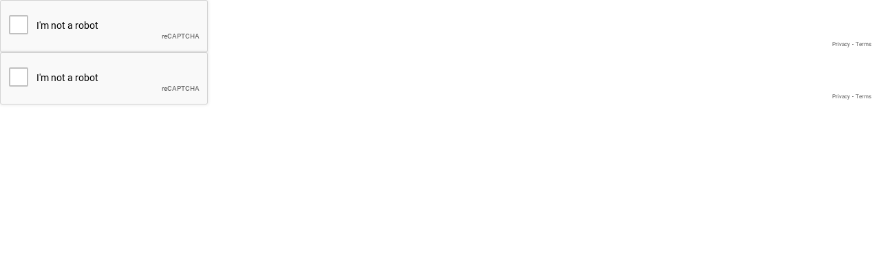

--- FILE ---
content_type: text/html
request_url: https://legacylaws.com/Home_files/anchor.html
body_size: 22329
content:
<!DOCTYPE html>
<!-- saved from url=(0205)https://www.google.com/recaptcha/api2/anchor?ar=1&k=6LdzakQUAAAAAJDuDTFXfrH83Gph5nE52Dm3X9aT&co=aHR0cHM6Ly9sZWdhY3lsYXdzLmNvbTo0NDM.&hl=en&v=85AXn53af-oJBEtL2o2WpAjZ&theme=light&size=normal&cb=ydp1c2k6i8y7 -->
<html dir="ltr" lang="en"><head><meta http-equiv="Content-Type" content="text/html; charset=UTF-8">
<meta http-equiv="X-UA-Compatible" content="IE=edge">
<title>reCAPTCHA</title>
<style type="text/css">
/* cyrillic-ext */
@font-face {
  font-family: 'Roboto';
  font-style: normal;
  font-weight: 400;
  src: url(//fonts.gstatic.com/s/roboto/v18/KFOmCnqEu92Fr1Mu72xKOzY.woff2) format('woff2');
  unicode-range: U+0460-052F, U+1C80-1C88, U+20B4, U+2DE0-2DFF, U+A640-A69F, U+FE2E-FE2F;
}
/* cyrillic */
@font-face {
  font-family: 'Roboto';
  font-style: normal;
  font-weight: 400;
  src: url(//fonts.gstatic.com/s/roboto/v18/KFOmCnqEu92Fr1Mu5mxKOzY.woff2) format('woff2');
  unicode-range: U+0400-045F, U+0490-0491, U+04B0-04B1, U+2116;
}
/* greek-ext */
@font-face {
  font-family: 'Roboto';
  font-style: normal;
  font-weight: 400;
  src: url(//fonts.gstatic.com/s/roboto/v18/KFOmCnqEu92Fr1Mu7mxKOzY.woff2) format('woff2');
  unicode-range: U+1F00-1FFF;
}
/* greek */
@font-face {
  font-family: 'Roboto';
  font-style: normal;
  font-weight: 400;
  src: url(//fonts.gstatic.com/s/roboto/v18/KFOmCnqEu92Fr1Mu4WxKOzY.woff2) format('woff2');
  unicode-range: U+0370-03FF;
}
/* vietnamese */
@font-face {
  font-family: 'Roboto';
  font-style: normal;
  font-weight: 400;
  src: url(//fonts.gstatic.com/s/roboto/v18/KFOmCnqEu92Fr1Mu7WxKOzY.woff2) format('woff2');
  unicode-range: U+0102-0103, U+0110-0111, U+0128-0129, U+0168-0169, U+01A0-01A1, U+01AF-01B0, U+1EA0-1EF9, U+20AB;
}
/* latin-ext */
@font-face {
  font-family: 'Roboto';
  font-style: normal;
  font-weight: 400;
  src: url(//fonts.gstatic.com/s/roboto/v18/KFOmCnqEu92Fr1Mu7GxKOzY.woff2) format('woff2');
  unicode-range: U+0100-024F, U+0259, U+1E00-1EFF, U+2020, U+20A0-20AB, U+20AD-20CF, U+2113, U+2C60-2C7F, U+A720-A7FF;
}
/* latin */
@font-face {
  font-family: 'Roboto';
  font-style: normal;
  font-weight: 400;
  src: url(//fonts.gstatic.com/s/roboto/v18/KFOmCnqEu92Fr1Mu4mxK.woff2) format('woff2');
  unicode-range: U+0000-00FF, U+0131, U+0152-0153, U+02BB-02BC, U+02C6, U+02DA, U+02DC, U+2000-206F, U+2074, U+20AC, U+2122, U+2191, U+2193, U+2212, U+2215, U+FEFF, U+FFFD;
}
/* cyrillic-ext */
@font-face {
  font-family: 'Roboto';
  font-style: normal;
  font-weight: 500;
  src: url(//fonts.gstatic.com/s/roboto/v18/KFOlCnqEu92Fr1MmEU9fCRc4EsA.woff2) format('woff2');
  unicode-range: U+0460-052F, U+1C80-1C88, U+20B4, U+2DE0-2DFF, U+A640-A69F, U+FE2E-FE2F;
}
/* cyrillic */
@font-face {
  font-family: 'Roboto';
  font-style: normal;
  font-weight: 500;
  src: url(//fonts.gstatic.com/s/roboto/v18/KFOlCnqEu92Fr1MmEU9fABc4EsA.woff2) format('woff2');
  unicode-range: U+0400-045F, U+0490-0491, U+04B0-04B1, U+2116;
}
/* greek-ext */
@font-face {
  font-family: 'Roboto';
  font-style: normal;
  font-weight: 500;
  src: url(//fonts.gstatic.com/s/roboto/v18/KFOlCnqEu92Fr1MmEU9fCBc4EsA.woff2) format('woff2');
  unicode-range: U+1F00-1FFF;
}
/* greek */
@font-face {
  font-family: 'Roboto';
  font-style: normal;
  font-weight: 500;
  src: url(//fonts.gstatic.com/s/roboto/v18/KFOlCnqEu92Fr1MmEU9fBxc4EsA.woff2) format('woff2');
  unicode-range: U+0370-03FF;
}
/* vietnamese */
@font-face {
  font-family: 'Roboto';
  font-style: normal;
  font-weight: 500;
  src: url(//fonts.gstatic.com/s/roboto/v18/KFOlCnqEu92Fr1MmEU9fCxc4EsA.woff2) format('woff2');
  unicode-range: U+0102-0103, U+0110-0111, U+0128-0129, U+0168-0169, U+01A0-01A1, U+01AF-01B0, U+1EA0-1EF9, U+20AB;
}
/* latin-ext */
@font-face {
  font-family: 'Roboto';
  font-style: normal;
  font-weight: 500;
  src: url(//fonts.gstatic.com/s/roboto/v18/KFOlCnqEu92Fr1MmEU9fChc4EsA.woff2) format('woff2');
  unicode-range: U+0100-024F, U+0259, U+1E00-1EFF, U+2020, U+20A0-20AB, U+20AD-20CF, U+2113, U+2C60-2C7F, U+A720-A7FF;
}
/* latin */
@font-face {
  font-family: 'Roboto';
  font-style: normal;
  font-weight: 500;
  src: url(//fonts.gstatic.com/s/roboto/v18/KFOlCnqEu92Fr1MmEU9fBBc4.woff2) format('woff2');
  unicode-range: U+0000-00FF, U+0131, U+0152-0153, U+02BB-02BC, U+02C6, U+02DA, U+02DC, U+2000-206F, U+2074, U+20AC, U+2122, U+2191, U+2193, U+2212, U+2215, U+FEFF, U+FFFD;
}
/* cyrillic-ext */
@font-face {
  font-family: 'Roboto';
  font-style: normal;
  font-weight: 900;
  src: url(//fonts.gstatic.com/s/roboto/v18/KFOlCnqEu92Fr1MmYUtfCRc4EsA.woff2) format('woff2');
  unicode-range: U+0460-052F, U+1C80-1C88, U+20B4, U+2DE0-2DFF, U+A640-A69F, U+FE2E-FE2F;
}
/* cyrillic */
@font-face {
  font-family: 'Roboto';
  font-style: normal;
  font-weight: 900;
  src: url(//fonts.gstatic.com/s/roboto/v18/KFOlCnqEu92Fr1MmYUtfABc4EsA.woff2) format('woff2');
  unicode-range: U+0400-045F, U+0490-0491, U+04B0-04B1, U+2116;
}
/* greek-ext */
@font-face {
  font-family: 'Roboto';
  font-style: normal;
  font-weight: 900;
  src: url(//fonts.gstatic.com/s/roboto/v18/KFOlCnqEu92Fr1MmYUtfCBc4EsA.woff2) format('woff2');
  unicode-range: U+1F00-1FFF;
}
/* greek */
@font-face {
  font-family: 'Roboto';
  font-style: normal;
  font-weight: 900;
  src: url(//fonts.gstatic.com/s/roboto/v18/KFOlCnqEu92Fr1MmYUtfBxc4EsA.woff2) format('woff2');
  unicode-range: U+0370-03FF;
}
/* vietnamese */
@font-face {
  font-family: 'Roboto';
  font-style: normal;
  font-weight: 900;
  src: url(//fonts.gstatic.com/s/roboto/v18/KFOlCnqEu92Fr1MmYUtfCxc4EsA.woff2) format('woff2');
  unicode-range: U+0102-0103, U+0110-0111, U+0128-0129, U+0168-0169, U+01A0-01A1, U+01AF-01B0, U+1EA0-1EF9, U+20AB;
}
/* latin-ext */
@font-face {
  font-family: 'Roboto';
  font-style: normal;
  font-weight: 900;
  src: url(//fonts.gstatic.com/s/roboto/v18/KFOlCnqEu92Fr1MmYUtfChc4EsA.woff2) format('woff2');
  unicode-range: U+0100-024F, U+0259, U+1E00-1EFF, U+2020, U+20A0-20AB, U+20AD-20CF, U+2113, U+2C60-2C7F, U+A720-A7FF;
}
/* latin */
@font-face {
  font-family: 'Roboto';
  font-style: normal;
  font-weight: 900;
  src: url(//fonts.gstatic.com/s/roboto/v18/KFOlCnqEu92Fr1MmYUtfBBc4.woff2) format('woff2');
  unicode-range: U+0000-00FF, U+0131, U+0152-0153, U+02BB-02BC, U+02C6, U+02DA, U+02DC, U+2000-206F, U+2074, U+20AC, U+2122, U+2191, U+2193, U+2212, U+2215, U+FEFF, U+FFFD;
}

</style>
<link rel="stylesheet" type="text/css" href="./styles__ltr.css">
<script nonce="" type="text/javascript">window['__recaptcha_api'] = 'https://www.google.com/recaptcha/api2/';</script>
<script type="text/javascript" src="./recaptcha__en.js.download" nonce="">
      
    </script></head>
<body><div id="rc-anchor-alert" class="rc-anchor-alert"></div>
<input type="hidden" id="recaptcha-token" value="[base64]">
<script type="text/javascript" nonce="">
      recaptcha.anchor.Main.init("[\x22ainput\x22,[\x22bgdata\x22,\x22\x22,\[base64]/[base64]/[base64]/[base64]/[base64]/[base64]/[base64]/[base64]/[base64]/[base64]/[base64]/[base64]\x22,\[base64]\\u003d\\u003d\x22],null,[\x22conf\x22,null,\x226LdzakQUAAAAAJDuDTFXfrH83Gph5nE52Dm3X9aT\x22,0,null,null,null,0,[21],[2976355,349],0],\x22https://legacylaws.com:443\x22,[\x22ctask\x22,[[\x22hctask\x22,\x2216c7bf57\x22,\x220a57f13b57bf1b81db3b6515249f45a55b8681448d1c17fe02fd5a36bec456ea\x22,0,100],[\x22hctask\x22,\x22817de185\x22,\x22212fff7628d254fa7cc48310ca6f23ea8db2b0bc427af7cec5bdf6b68313074f\x22,0,100],[\x22hctask\x22,\x22b2696918\x22,\x22fbb67afe2453d9945cc96243d7c97a0983f87dba16befaaebc66f22b262cb9dc\x22,0,100]]],[1,1,1],null,null,null,0,3600,[\x22https://www.google.com/intl/en/policies/privacy/\x22,\x22https://www.google.com/intl/en/policies/terms/\x22],\x22iHkevbt+L2jsu0Bt1I3jwton2A4zxfPTW6pX7uflf6k\\u003d\x22,0,0,null,1,1647279102127,0,0]");
    </script><div id="rc-anchor-container" class="rc-anchor rc-anchor-normal rc-anchor-light"><div id="recaptcha-accessible-status" class="rc-anchor-aria-status" aria-hidden="true">Recaptcha requires verification. </div><div class="rc-anchor-error-msg-container" style="display:none"><span class="rc-anchor-error-msg" aria-hidden="true"></span></div><div class="rc-anchor-content"><div class="rc-inline-block"><div class="rc-anchor-center-container"><div class="rc-anchor-center-item rc-anchor-checkbox-holder"><span class="recaptcha-checkbox goog-inline-block recaptcha-checkbox-unchecked rc-anchor-checkbox" role="checkbox" aria-checked="false" id="recaptcha-anchor" tabindex="0" dir="ltr" aria-labelledby="recaptcha-anchor-label"><div class="recaptcha-checkbox-border" role="presentation"></div><div class="recaptcha-checkbox-borderAnimation" role="presentation"></div><div class="recaptcha-checkbox-spinner" role="presentation"><div class="recaptcha-checkbox-spinner-overlay"></div></div><div class="recaptcha-checkbox-checkmark" role="presentation"></div></span></div></div></div><div class="rc-inline-block"><div class="rc-anchor-center-container"><label class="rc-anchor-center-item rc-anchor-checkbox-label" aria-hidden="true" role="presentation" id="recaptcha-anchor-label"><span aria-live="polite" aria-labelledby="recaptcha-accessible-status"></span>I'm not a robot</label></div></div></div><div class="rc-anchor-normal-footer"><div class="rc-anchor-logo-portrait" aria-hidden="true" role="presentation"><div class="rc-anchor-logo-img rc-anchor-logo-img-portrait"></div><div class="rc-anchor-logo-text">reCAPTCHA</div></div><div class="rc-anchor-pt"><a href="https://www.google.com/intl/en/policies/privacy/" target="_blank">Privacy</a><span aria-hidden="true" role="presentation"> - </span><a href="https://www.google.com/intl/en/policies/terms/" target="_blank">Terms</a></div></div></div><iframe style="display: none;" src="./saved_resource.html"></iframe></body></html>

--- FILE ---
content_type: text/css
request_url: https://legacylaws.com/Home_files/styles__ltr.css
body_size: 23937
content:
.goog-inline-block{position:relative;display:-moz-inline-box;display:inline-block}* html .goog-inline-block{display:inline}*:first-child+html .goog-inline-block{display:inline}.recaptcha-checkbox{border:none;font-size:1px;height:28px;margin:4px;width:28px;overflow:visible;outline:0;vertical-align:text-bottom}.recaptcha-checkbox-border{-webkit-border-radius:2px;-moz-border-radius:2px;border-radius:2px;background-color:#fff;border:2px solid #c1c1c1;font-size:1px;height:24px;position:absolute;width:24px;z-index:1}.recaptcha-checkbox-borderAnimation{background-image:url([data-uri]);background-repeat:no-repeat;border:none;height:28px;outline:0;position:absolute;width:28px}.recaptcha-checkbox-nodatauri.recaptcha-checkbox-borderAnimation{background-image:url(https://www.gstatic.com/recaptcha/api2/checkbox_sprite.png)}.recaptcha-checkbox-spinner-gif{-webkit-border-radius:2px;-moz-border-radius:2px;border-radius:2px;background-color:#fff;background-size:24px;border:2px solid #c1c1c1;height:24px;left:0;position:absolute;top:0;width:24px}.recaptcha-checkbox-spinner{background-color:#f9f9f9;border:6px solid #4d90fe;border-radius:36px;border-bottom-color:transparent;border-left-color:transparent;height:36px;left:-4px;outline:0;position:absolute;top:-4px;width:36px;box-sizing:border-box;opacity:0;animation:spinner-spin linear 2.5s infinite;animation-play-state:paused;transition-duration:1s}@keyframes spinner-spin{0%{transform:rotateZ(0deg)}10%{transform:rotateZ(135deg)}25%{transform:rotateZ(245deg)}60%{transform:rotateZ(700deg)}75%{transform:rotateZ(810deg)}100%{transform:rotateZ(1080deg)}}.recaptcha-checkbox-spinner-overlay{content:'';position:absolute;top:-7px;left:-7px;width:38px;height:19px;background-color:#f9f9f9;animation:overlay-spin linear 1s;animation-play-state:paused;transform-origin:bottom center;border-radius:38px 38px 0 0;transform:rotateZ(45deg);opacity:0}@keyframes overlay-spin{0%{opacity:1;transform:rotateZ(45deg)}100%{opacity:1;transform:rotateZ(225deg)}}.recaptcha-checkbox-checkmark{background-image:url([data-uri]);background-repeat:no-repeat;border:none;height:30px;left:-5px;outline:0;position:absolute;width:38px}.rc-anchor-dark .recaptcha-checkbox-spinner{background-color:#222}.rc-anchor-dark .recaptcha-checkbox-spinner-overlay{background-color:#222}.recaptcha-checkbox-nodatauri.recaptcha-checkbox-checkmark{background-image:url(https://www.gstatic.com/recaptcha/api2/checkmark_sprite.png)}.recaptcha-checkbox-hover .recaptcha-checkbox-border,.recaptcha-checkbox-hover .recaptcha-checkbox-spinner-gif{-webkit-box-shadow:inset 0px 1px 1px rgba(0,0,0,.1);-moz-box-shadow:inset 0px 1px 1px rgba(0,0,0,.1);box-shadow:inset 0px 1px 1px rgba(0,0,0,.1);border:2px solid #b2b2b2}.recaptcha-checkbox-focused .recaptcha-checkbox-border,.recaptcha-checkbox-focused .recaptcha-checkbox-spinner-gif{border:2px solid #4d90fe}.recaptcha-checkbox-active .recaptcha-checkbox-border,.recaptcha-checkbox-active .recaptcha-checkbox-spinner-gif{background-color:#ebebeb}.recaptcha-checkbox-disabled .recaptcha-checkbox-border,.recaptcha-checkbox-disabled .recaptcha-checkbox-spinner-gif{background-color:#f1f1f1}.recaptcha-checkbox-loading .recaptcha-checkbox-spinner-gif{background-image:url('https://www.gstatic.com/recaptcha/api2/loading.gif')}.recaptcha-checkbox-checked .recaptcha-checkbox-border,.recaptcha-checkbox-checked .recaptcha-checkbox-spinner-gif{visibility:hidden}.recaptcha-checkbox-checked .recaptcha-checkbox-checkmark{background-position:0 -600px}.recaptcha-checkbox-expired .recaptcha-checkbox-border,.recaptcha-checkbox-expired .recaptcha-checkbox-spinner-gif{border:2px solid #ff0000}.recaptcha-checkbox-clearOutline.recaptcha-checkbox-focused .recaptcha-checkbox-border,.recaptcha-checkbox-clearOutline.recaptcha-checkbox-focused .recaptcha-checkbox-spinner-gif{border:2px solid #c1c1c1}body{margin:0}.rc-anchor{border-radius:3px;box-shadow:0 0 4px 1px rgba(0,0,0,0.08);-webkit-box-shadow:0 0 4px 1px rgba(0,0,0,0.08);-moz-box-shadow:0 0 4px 1px rgba(0,0,0,0.08)}.rc-anchor-normal{height:74px;width:300px}.rc-anchor-compact{height:136px;width:156px}.rc-anchor-dark{background:#222;color:#fff}.rc-anchor-dark.rc-anchor-normal{border:1px solid #525252}.rc-anchor-dark.rc-anchor-compact{border:1px solid #525252}.rc-anchor-light{background:#f9f9f9;color:#000}.rc-anchor-light.rc-anchor-normal{border:1px solid #d3d3d3}.rc-anchor-light.rc-anchor-compact{border:1px solid #d3d3d3}.rc-inline-block{display:inline-block;height:100%}.rc-anchor-center-container{display:table;height:100%}.rc-anchor-center-item{display:table-cell;vertical-align:middle}.rc-anchor-content{display:inline-block;position:relative}.rc-anchor-normal .rc-anchor-content{height:74px;width:206px}.rc-anchor-compact .rc-anchor-content{height:85px}.rc-anchor-error-message{color:#ff0000;font-family:Roboto,helvetica,arial,sans-serif;font-size:14px;font-weight:400;line-height:16px;padding:0 10px}.rc-anchor-checkbox{margin:0 12px 2px 12px}.rc-anchor-checkbox-label{font-family:Roboto,helvetica,arial,sans-serif;font-size:14px;font-weight:400;line-height:17px}.rc-anchor-normal .rc-anchor-checkbox-label{width:152px}.rc-anchor-compact .rc-anchor-checkbox-label{width:95px}.rc-anchor-error-msg-container{color:#ff0000;font-family:Roboto,helvetica,arial,sans-serif;font-size:12px;font-weight:400;left:0;line-height:14px;margin:2px;position:absolute;top:0}.rc-anchor-normal.rc-anchor-error .rc-anchor-error-msg-container{width:240px}.rc-anchor-normal.rc-anchor-error .rc-anchor-content{margin-top:10px}.rc-anchor-compact.rc-anchor-error .rc-anchor-content{margin-top:25px}.rc-anchor-normal-footer{display:inline-block;height:74px;vertical-align:top;width:70px}.rc-anchor-compact-footer{margin:0 12px;text-align:center;width:136px}.rc-anchor-logo-img{background:url('https://www.gstatic.com/recaptcha/api2/logo_48.png');background-repeat:no-repeat}.rc-anchor-logo-img-ie8{filter:progid:DXImageTransform.Microsoft.AlphaImageLoader(src='https://www.gstatic.com/recaptcha/api2/logo_48.png',sizingMethod='scale')}.rc-anchor-logo-text{cursor:default;font-family:Roboto,helvetica,arial,sans-serif;font-size:10px;font-weight:400;line-height:10px;margin-top:5px;text-align:center}.rc-anchor-light .rc-anchor-logo-text,.rc-anchor-light div a:link,.rc-anchor-light div a:visited{color:#555}.rc-anchor-dark .rc-anchor-logo-text,.rc-anchor-dark div a:link,.rc-anchor-dark div a:visited{color:#f5f5f5}.rc-anchor-logo-portrait{margin:10px 0 0 26px;width:58px;-webkit-user-select:none;-moz-user-select:none;-ms-user-select:none}.rc-anchor-logo-img-portrait{background-size:32px;height:32px;margin:0 13px 0 13px;width:32px}.rc-anchor-logo-landscape{-webkit-user-select:none;-moz-user-select:none;-ms-user-select:none}.rc-anchor-logo-img-landscape{background-size:24px;display:inline-block;height:24px;width:24px}.rc-anchor-logo-landscape-text-holder{display:inline-block;height:24px;margin:0 2px 0 2px;width:54px}.rc-anchor-normal .rc-anchor-pt,.rc-anchor-invisible .rc-anchor-pt,.rc-anchor-compact .rc-anchor-pt{font-family:Roboto,helvetica,arial,sans-serif;font-size:8px;font-weight:400}.rc-anchor-pt{background-image:url('[data-uri]')}.rc-anchor-pt a{display:inline;padding-left:1px;padding-right:1px;padding-top:2px;padding-bottom:2px;text-decoration:none}.rc-anchor-pt a:hover{text-decoration:underline}.rc-anchor-normal .rc-anchor-pt{margin:2px 11px 0 0;padding-right:2px;position:absolute;right:0;text-align:right;width:276px}.rc-anchor-compact .rc-anchor-pt{margin:0 0 2px 0;width:132px}.rc-anchor-aria-status{display:none}#rc-anchor-alert,.rc-anchor-alert{color:red;font-size:9px;margin:2px;position:absolute;top:0}#rc-anchor-over-quota{bottom:0;color:#555;font-family:Roboto,helvetica,arial,sans-serif;font-size:9px;padding:4px;position:absolute;width:170px;display:flex;align-items:center;height:20px}.rc-anchor-compact .rc-anchor-content #rc-anchor-over-quota{width:148px}.rc-anchor-normal .rc-anchor-pt.rc-anchor-over-quota-pt{width:130px}.rc-anchor-logo-portrait.rc-anchor-over-quota-logo{margin-top:6px}#rc-anchor-invisible-over-quota{font-size:9px;line-height:initial}#rc-anchor-invisible-over-quota a{color:white}.rc-anchor-invisible{height:60px;width:256px;display:flex}.rc-anchor-invisible-text{background:#1a73e8;color:white;display:flex;flex-basis:166px;flex-direction:column;flex-grow:1;font-family:Roboto,helvetica,arial,sans-serif;font-size:13px;font-weight:400;height:100%;justify-content:center;line-height:20px;padding:0 16px;white-space:nowrap}.rc-anchor-invisible-text.smalltext{font-size:12px;padding:0 10px;line-height:16px;white-space:normal}.rc-anchor-invisible-text.smalltext .rc-anchor-pt{line-height:12px;white-space:normal}.rc-anchor-invisible-text.smalltext .rc-anchor-pt a:link{font-size:9px}.rc-anchor-normal-footer.smalltext .rc-anchor-pt{font-size:5px;line-height:6px}.rc-anchor-invisible-text strong{font-weight:500}.rc-anchor-invisible .rc-anchor-normal-footer .rc-anchor-pt{transition:opacity 0.3s ease;text-align:center;width:70px;margin-top:2px}.rc-anchor-logo-img-large{transition:all 0.3s ease;background-size:40px;margin:5px 15px 0 15px;height:40px;width:40px}.rc-anchor-invisible-nohover .rc-anchor-logo-img-large,.rc-anchor-invisible-hover:hover .rc-anchor-logo-img-large{background-size:44px;margin:8px 13px 0 13px;height:44px;width:44px}.rc-anchor-invisible-nohover .rc-anchor-normal-footer .rc-anchor-pt,.rc-anchor-invisible-hover:hover .rc-anchor-normal-footer .rc-anchor-pt{opacity:0}.rc-anchor-invisible-nohover .rc-anchor-invisible-text .rc-anchor-pt,.rc-anchor-invisible-hover:hover .rc-anchor-invisible-text .rc-anchor-pt{opacity:1}.rc-anchor-invisible-text .rc-anchor-pt{transition:opacity 0.3s ease}.rc-anchor-invisible-text .rc-anchor-pt a:link,.rc-anchor-invisible-text .rc-anchor-pt a:visited{color:white;font-size:10px}.rc-anchor-invisible-hover .rc-anchor-invisible-text .rc-anchor-pt a:link{display:none}.rc-anchor-invisible-hover:hover .rc-anchor-invisible-text .rc-anchor-pt a:link{display:inline}.rc-button-default{background:#1a73e8;border:0;border-radius:2px;color:#fff;cursor:pointer;font-family:Roboto,helvetica,arial,sans-serif;font-size:14px;font-weight:500;height:42px;line-height:42px;min-width:100px;padding:0 10px 0 10px;text-align:center;text-transform:uppercase;transition:all 0.5s ease}.rc-button-default:focus{outline:0;box-shadow:0 0 0 2pt #185abc}.rc-button-default-hover{}.rc-button-default-disabled{background:rgba(73,143,225,0.50);cursor:default}.rc-button-red{background:#e24a4a}.rc-button-default-disabled.rc-button-red{background:rgba(226,74,74,0.49)}body{margin:0}.rc-imageselect-instructions strong{font-weight:900;display:block;font-size:28px}.rc-footer{font-family:Roboto,helvetica,arial,sans-serif;position:relative;width:100%}.rc-separator{border-top:1px solid #dfdfdf;margin-bottom:1px}.rc-controls{width:100%}.primary-controls{height:60px}.rc-buttons{float:left;height:48px;margin:6px 0 6px 6px;background-repeat:no-repeat}.fake-focus{height:0;opacity:0;width:0}.button-holder{float:left;height:48px}.rc-button-reload{background:url('https://www.gstatic.com/recaptcha/api2/refresh_2x.png')}.rc-button-reload:focus-visible{background-color:#d8d8d8}@media screen and (forced-colors:active) and (prefers-color-scheme:dark){.rc-button-reload{background:url('https://www.gstatic.com/recaptcha/api2/refresh_white_2x.png')}}.rc-button-reload-on-dark{background:url('https://www.gstatic.com/recaptcha/api2/refresh_white_2x.png')}.rc-button-reload-on-dark:focus-visible{background-color:#d8d8d8}.rc-button-audio{background:url('https://www.gstatic.com/recaptcha/api2/audio_2x.png')}.rc-button-audio:focus-visible{background-color:#d8d8d8}@media screen and (forced-colors:active) and (prefers-color-scheme:dark){.rc-button-audio{background:url('https://www.gstatic.com/recaptcha/api2/audio_white_2x.png')}}.rc-button-audio-on-dark{background:url('https://www.gstatic.com/recaptcha/api2/audio_white_2x.png')}.rc-button-audio-on-dark:focus-visible{background-color:#d8d8d8}.rc-button-image{background:url('https://www.gstatic.com/recaptcha/api2/image_2x.png')}.rc-button-image:focus-visible{background-color:#d8d8d8}@media screen and (forced-colors:active) and (prefers-color-scheme:dark){.rc-button-image{background:url('https://www.gstatic.com/recaptcha/api2/image_white_2x.png')}}.rc-button-image-on-dark{background:url('https://www.gstatic.com/recaptcha/api2/image_white_2x.png')}.rc-button-image-on-dark:focus-visible{background-color:#d8d8d8}.rc-button-help{background:url('https://www.gstatic.com/recaptcha/api2/info_2x.png')}.rc-button-help:focus-visible{background-color:#d8d8d8}@media screen and (forced-colors:active) and (prefers-color-scheme:dark){.rc-button-help{background:url('https://www.gstatic.com/recaptcha/api2/info_white_2x.png')}}.rc-button-help-on-dark{background:url('https://www.gstatic.com/recaptcha/api2/info_white_2x.png')}.rc-button-help-on-dark:focus-visible{background-color:#d8d8d8}.rc-button-undo{background:url('https://www.gstatic.com/recaptcha/api2/undo_2x.png')}.rc-button-undo:focus-visible{background-color:#d8d8d8}@media screen and (forced-colors:active) and (prefers-color-scheme:dark){.rc-button-undo{background:url('https://www.gstatic.com/recaptcha/api2/undo_white_2x.png')}}.rc-button-undo-on-dark{background:url('https://www.gstatic.com/recaptcha/api2/undo_white_2x.png')}.rc-button-undo-on-dark:focus-visible{background-color:#d8d8d8}.rc-button{background-size:32px 32px;cursor:pointer;height:48px;opacity:.55;width:48px;padding:0;border:0;background-repeat:no-repeat;background-position:center}.rc-button:focus,.rc-button:hover{opacity:.8;outline:none}.verify-button-holder{float:right;margin:8px 8px 9px 0}.rc-challenge-help{font-family:Roboto,helvetica,arial,sans-serif;font-size:12px;font-weight:400;overflow-y:scroll;padding:5px 20px 5px 20px}.reload-icon{height:16px;width:16px}.apps-toast{position:relative;text-align:center;width:100%;z-index:101}.apps-toast-content{background:#323232;border-radius:2px;-moz-box-shadow:0 6px 10px rgba(0,0,0,.14),0 1px 18px rgba(0,0,0,.12),0 3px 5px -1px rgba(0,0,0,.4);-webkit-box-shadow:0 6px 10px rgba(0,0,0,.14),0 1px 18px rgba(0,0,0,.12),0 3px 5px -1px rgba(0,0,0,.4);box-shadow:0 6px 10px rgba(0,0,0,.14),0 1px 18px rgba(0,0,0,.12),0 3px 5px -1px rgba(0,0,0,.4);color:#eee;display:inline-block;font:12px/20px Roboto,helvetica,arial,sans-serif;padding:14px;text-align:center}.rc-audiochallenge-response-field{margin:7px;text-align:center}.rc-audiochallenge-response-field .rc-response-input-field{width:220px}.rc-audiochallenge-error-message{color:#ff1b1b;font-family:Roboto,helvetica,arial,sans-serif;font-size:14px;font-weight:400;margin:20px 20px 0px 20px}.rc-audiochallenge-instructions{font-family:Roboto,helvetica,arial,sans-serif;font-size:14px;font-weight:400;margin:10px 20px 10px 20px}.rc-audiochallenge-play-button{margin:0px 20px 0px 20px}.rc-audiochallenge-play-button .rc-button-default{background:#d8d8d8;color:#000;font-weight:500;width:100%}.rc-audiochallenge-input-label{font-family:Roboto,helvetica,arial,sans-serif;font-size:14px;font-weight:400;margin:10px 20px 10px 20px}.rc-audiochallenge-control audio{height:30px;width:240px}.rc-audiochallenge-tdownload{margin:5px 20px 5px 20px;text-align:center}.rc-audiochallenge-tdownload-link{background-image:url('https://www.gstatic.com/recaptcha/api2/download.png');background-repeat:no-repeat;background-size:36px;color:transparent;display:inline-block;height:36px;opacity:.55;overflow:hidden;width:36px}.rc-audiochallenge-tdownload-link:focus-visible{background-color:#d8d8d8}@media screen and (forced-colors:active) and (prefers-color-scheme:dark){.rc-audiochallenge-tdownload-link{background-image:url('https://www.gstatic.com/recaptcha/api2/download_white.png');background-repeat:no-repeat;background-size:36px;color:transparent;display:inline-block;height:36px;opacity:.55;overflow:hidden;width:36px}}.rc-audiochallenge-tdownload-link-on-dark{background-image:url('https://www.gstatic.com/recaptcha/api2/download_white.png');background-repeat:no-repeat;background-size:36px;color:transparent;display:inline-block;height:36px;opacity:.55;overflow:hidden;width:36px}.rc-audiochallenge-tdownload-link-on-dark:focus-visible{background-color:#d8d8d8}.rc-audiochallenge-tdownload-link:focus,.rc-audiochallenge-tdownload-link:hover{opacity:.8;outline:none}.rc-audiochallenge-tdownload-link-on-dark:focus,.rc-audiochallenge-tdownload-link-on-dark:hover{opacity:.8;outline:none}.fake-focus-audio{height:0;opacity:0;width:0}.rc-canvas-image{display:none}.rc-canvas-canvas{cursor:pointer}.goog-container:focus{outline:none}.rc-defaultchallenge-response-field{margin:7px;text-align:center}.rc-defaultchallenge-response-field .rc-response-input-field{width:230px}.rc-defaultchallenge-payload{border:none;font-family:Roboto,helvetica,arial,sans-serif;font-size:14px;font-weight:400;min-height:61px;text-align:center}.rc-defaultchallenge-incorrect-response{color:#ff1b1b;font-family:Roboto,helvetica,arial,sans-serif;font-size:12px;font-weight:400;line-height:14px;margin-left:20px}.rc-doscaptcha-header{padding:10px;margin:10px;height:20%;background-color:#1a73e8}.rc-doscaptcha-header-text{font-family:Roboto,helvetica,arial,sans-serif;font-size:22px;font-weight:400;text-align:center;color:white}.rc-doscaptcha-body{height:80%}.rc-doscaptcha-body-text{font-family:Roboto,helvetica,arial,sans-serif;font-size:16px;font-weight:400;padding:10px 15px 10px 15px}.rc-doscaptcha-footer{pointer-events:none}.goog-container:focus{outline:none}#rc-imageselect{min-width:240px;font-family:Roboto,helvetica,arial,sans-serif;background-color:#fff}#rc-imageselect .rc-button:focus{outline:none}.rc-imageselect-desc{margin-left:-10px;margin-top:-10px;padding-right:100px;position:relative}.rc-imageselect-instructions .rc-imageselect-desc strong{font-size:22px}.rc-imageselect-desc span{display:block}.rc-imageselect-desc-no-canonical{position:relative}.rc-imageselect-desc-no-canonical span{display:block}.rc-imageselect-payload{min-width:240px;margin:0 7px;padding:7px 0}.rc-imageselect-challenge{position:relative;width:100%;height:100%}.rc-footer{min-width:240px}.rc-imageselect-incorrect-response,.rc-imageselect-error-dynamic-more,.rc-imageselect-error-select-more,.rc-imageselect-error-select-something{color:#d14836;font-size:14px;padding:7px 0;text-align:center;width:100%;background-color:white}.rc-imageselect-desc-wrapper{margin-bottom:6px}.rc-imageselect-checkbox{background:url([data-uri]);display:none;position:absolute}.rc-imageselect-report-image{bottom:0;left:0;display:none;position:absolute;right:0;top:0}.rc-imageselect-table-42,.rc-imageselect-table-33,.rc-imageselect-table-44{border-collapse:separate;border-spacing:0;width:100%;height:100%;transition:all 1s ease}.rc-imageselect-table-42{margin:-2px}.rc-imageselect-table-33{margin:-2px}.rc-imageselect-table-44{margin:-1px}.rc-imageselect-table-42 td{padding:2px}.rc-imageselect-table-33 td{padding:2px}.rc-imageselect-table-44 td{padding:1px}.rc-image-tile-target tr,td{margin:0}.rc-imageselect-keyboard{outline:solid orange!important;position:relative;z-index:100}td:focus{outline:none}.rc-image-tile-overlay{display:none;opacity:0;position:absolute;background-color:#1a73e8;width:100%;height:100%;z-index:2;transition:opacity 1s cubic-bezier(0.49,0.78,0.46,1.34);filter:alpha(opacity=0)}.rc-image-followup-tile{display:block}.rc-imageselect-dynamic-selected{position:relative;transition:all 2s ease;opacity:0.01}.rc-imageselect-dynamic-selected .rc-image-tile-target{opacity:1}.rc-imageselect-dynamic-selected .rc-imageselect-checkbox{display:block;opacity:1;background-size:cover;width:60px;height:60px;left:50%;top:50%;margin-left:-30px;margin-top:-30px}.rc-image-tile-target{-webkit-tap-highlight-color:rgba(0,0,0,0);position:relative}.rc-imageselect-tileselected{position:relative}.rc-imageselect-tileselected .rc-image-tile-wrapper{-webkit-transform:scale(0.8);-moz-transform:scale(0.8);-ms-transform:scale(0.8);-o-transform:scale(0.8);transform:scale(0.8)}.rc-image-tile-wrapper{-webkit-transform:scale(1.0);-moz-transform:scale(1.0);-ms-transform:scale(1.0);-o-transform:scale(1.0);transform:scale(1.0)}.rc-imageselect-tileselected .rc-imageselect-checkbox{display:block;background-repeat:no-repeat;bottom:0;left:0;right:0;top:0}.rc-imageselect-candidates{border:2px solid white;box-sizing:border-box;height:94px;overflow:hidden;position:absolute;right:7px;top:7px;width:112px}.rc-imageselect-candidates>div{background-size:112px 94px;display:inline-block;height:94px;margin:2px;position:relative;width:112px}.rc-imageselect-challenge{box-sizing:border-box;text-align:center;-webkit-user-select:none;-moz-user-select:none;-ms-user-select:none}.rc-imageselect-target>div:hover{}.rc-imageselect-response-field-error{border-bottom:1px solid #ff0000}.rc-imageselect-desc{font-size:16px}.rc-imageselect-desc-wrapper span{font-size:14px}.rc-imageselect-clear{clear:both}.rc-image-tile-wrapper{overflow:hidden;position:relative;transition:0.1s ease}.rc-image-tile-wrapper img{position:relative;-webkit-user-drag:none;backface-visibility:hidden;-webkit-backface-visibility:hidden;-moz-backface-visibility:hidden}.rc-image-tile-11{width:100%;height:100%}.rc-image-tile-42{width:200%;height:400%}.rc-image-tile-33{width:300%;height:300%}.rc-image-tile-44{width:400%;height:400%}.rc-imageselect-instructions{height:113px;width:100%;margin-bottom:7px;position:relative}.rc-imageselect-desc-wrapper{background-color:#1a73e8;position:relative;padding:24px;color:white;height:66px;font-size:16px}.rc-imageselect-progress{background-color:#417cc1;position:absolute;bottom:0;right:0;width:0;height:15px;transition:all 1s ease}.rc-imageselect-carousel-offscreen-right{left:105%;position:absolute;transition:0.5s ease}.rc-imageselect-carousel-entering-right{left:0%;position:absolute;transition:0.5s ease}.rc-imageselect-carousel-mock-margin-1{top:1px}.rc-imageselect-carousel-mock-margin-2{top:2px}.rc-imageselect-carousel-leaving-left{left:0%;opacity:0.5;position:relative;transition:0.5s ease}.rc-imageselect-carousel-offscreen-left{left:-105%;opacity:0.5;position:relative;transition:0.5s ease}.rc-imageselect-carousel-instructions{transition:0.2s ease;opacity:1}.rc-imageselect-carousel-instructions-hidden{opacity:0.5}.rc-canonical-stop-sign{background:url('https://www.gstatic.com/recaptcha/api2/stop_sign.jpg');background-repeat:no-repeat}.rc-canonical-speed-limit{background:url('https://www.gstatic.com/recaptcha/api2/canonical_speed_limit.png');background-repeat:no-repeat}.rc-canonical-street-name{background:url('https://www.gstatic.com/recaptcha/api2/canonical_street_name.png');background-repeat:no-repeat}.rc-canonical-other{background:url('https://www.gstatic.com/recaptcha/api2/canonical_other.png');background-repeat:no-repeat}.rc-canonical-bounding-box{background:url('https://www.gstatic.com/recaptcha/api2/boundingbox2.gif');background-repeat:no-repeat}.rc-canonical-car{background:url('https://www.gstatic.com/recaptcha/api2/canonical_car.png');background-repeat:no-repeat}.rc-canonical-road{background:url('https://www.gstatic.com/recaptcha/api2/canonical_road.png');background-repeat:no-repeat}.rc-canonical-bridge{background:url('https://www.gstatic.com/recaptcha/api2/canonical_bridge.png');background-repeat:no-repeat}.rc-prepositional-payload{padding:20px;font-family:Roboto,helvetica,arial,sans-serif;font-size:14px;font-weight:400}.rc-prepositional-select-more,.rc-prepositional-verify-failed{color:#ff1b1b;font-family:Roboto,helvetica,arial,sans-serif;font-size:14px;font-weight:400;margin:20px 20px 0px 20px}.rc-prepositional-target label{margin:5px;float:right}.rc-prepositional-instructions{margin-bottom:20px}.rc-prepositional-table{width:100%}.rc-prepositional-table td{background:#f9f9f9;border:1px solid #fff;color:#000;cursor:pointer;font-family:Roboto,helvetica,arial,sans-serif;font-size:14px;font-weight:400;width:40%;padding:15px}.rc-prepositional-table td.rc-prepositional-selected{background:#efefef;border:1px solid #656565}.rc-2fa-payload{font-family:Roboto,Helvetica,Arial,Sans-Serif;font-size:14px;font-weight:400;font-size:14px;text-align:left;color:#202124;text-align:center}.rc-2fa-background{background-color:#ececec;width:100%;height:100%;overflow:auto}.rc-2fa-container{background-color:#fff;width:328px;overflow:auto;margin:100px auto}.rc-2fa-header{margin:36px 0 24px 0;font-size:16px}.rc-2fa-instructions{margin:24px 40px;line-height:17.5px}.rc-2fa-response-field{text-align:center}.rc-2fa-response-field input{width:11.2ch;height:40px;line-height:40px;margin:auto;border:1px #979797 solid;font-size:20px;letter-spacing:0.8ch;padding-left:1.2ch;padding-right:0}.rc-2fa-response-field input:focus{border:1px #185abc solid}.rc-2fa-response-field-error input{border:1px #d93025 solid}.rc-2fa-response-field-error input:focus{border:1px #d93025 solid}.rc-2fa-error-message{height:36px;font-size:12px;color:#d93025;margin:2px 40px}.rc-2fa-submit-button-holder button{margin:0 auto;min-width:100px;height:36px;line-height:36px;text-transform:uppercase;text-align:center;font-weight:500;letter-spacing:1.25px;border-radius:4px;background-color:#185abc;border:1px solid #185abc;color:#fff}.rc-2fa-submit-button-holder button:disabled{background-color:white;border:1px solid #979797;color:rgba(0,0,0,0.38)}.rc-2fa-cancel-button-holder button{margin:20px auto;min-width:100px;height:36px;line-height:36px;text-transform:uppercase;text-align:center;font-weight:500;letter-spacing:1.25px;border-radius:4px;background:none;border:none;color:#185abc}.rc-2fa-cancel-button-holder button:active{border:none}.rc-response-input-field{border:1px solid #dfdfdf;border-radius:2px;height:36px;margin:5px 0;padding:1px 9px;font-family:Roboto,helvetica,arial,sans-serif;font-size:16px;font-weight:400;outline:none;width:270px}.rc-response-input-field:focus{border:1px solid #1a73e8}.rc-response-input-field-error,.rc-response-input-field-error:focus{border:1px solid #ff0000}